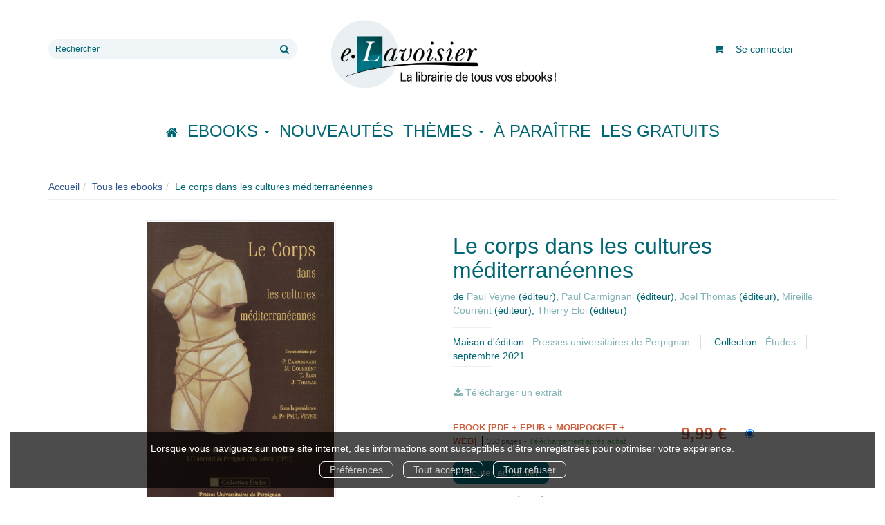

--- FILE ---
content_type: text/html; charset=utf-8
request_url: https://e.lavoisier.fr/produit/81295/9782354124014/le-corps-dans-les-cultures-mediterraneennes
body_size: 13464
content:
<!DOCTYPE html>
<html prefix="og: http://ogp.me/ns#" lang="fr">
<head>
  
<script src="https://www.googletagmanager.com/gtag/js?id=G-CB2NQ2VVWV" async="async"></script>
<script>
//<![CDATA[
      (function() {
        function executeWhenJQueryIsReady() {
          if (typeof jQuery !== 'undefined') {
            jQuery(document).ready(function() {
                    window.dataLayer = window.dataLayer || [];
      function gtag(){dataLayer.push(arguments);}
      gtag('js', new Date());
      gtag('consent', 'default', {
        'analytics_storage': 'denied',
        'ad_storage': 'denied',
        'ad_user_data': 'denied',
        'ad_personalization': 'denied',
        'wait_for_update': 500
      });
      
              gtag('config', 'G-CB2NQ2VVWV', {
          'linker': {
            'domains': ['lavoisier.fr']
          }
        });
        gtag('config', '343873666', {
          'linker': {
            'domains': ['lavoisier.fr']
          }
        });
        gtag('config', 'G-X6DQM1XKMR', {
          'linker': {
            'domains': ['e.lavoisier.fr']
          }
        });

      
      
      
      

            });
          } else {
            setTimeout(executeWhenJQueryIsReady, 50);
          }
        }
        executeWhenJQueryIsReady();
      })();

//]]>
</script>

<script>
//<![CDATA[
      (function() {
        function executeWhenJQueryIsReady() {
          if (typeof jQuery !== 'undefined') {
            jQuery(document).ready(function() {
              
  <!-- 2026-01-17 00:00:42 +0000 -->
  <!-- Google Tag Manager -->
  window.dataLayer = window.dataLayer || [];
  window.gtag = window.gtag || function() { dataLayer.push(arguments); };
  gtag('consent', 'default', {
    'analytics_storage': 'denied',
    'ad_storage': 'denied',
    'ad_user_data': 'denied',
    'ad_personalization': 'denied',
    'wait_for_update': 500
  });

  (function(w,d,s,l,i){w[l]=w[l]||[];w[l].push({'gtm.start':
  new Date().getTime(),event:'gtm.js'});var f=d.getElementsByTagName(s)[0],
  j=d.createElement(s),dl=l!='dataLayer'?'&l='+l:'';j.async=true;j.src=
  'https://www.googletagmanager.com/gtm.js?id='+i+dl;f.parentNode.insertBefore(j,f);
  })(window,document,'script','dataLayer','UA-22294685-36');
  <!-- End Google Tag Manager -->

            });
          } else {
            setTimeout(executeWhenJQueryIsReady, 50);
          }
        }
        executeWhenJQueryIsReady();
      })();

//]]>
</script>

  <meta charset='utf-8' />
<meta name='viewport' content='width=device-width, initial-scale=1'>
<meta http-equiv="Content-Language" content="fr-FR" />
<link rel="canonical" href="https://e.lavoisier.fr/produit/81295/9782354124014/le-corps-dans-les-cultures-mediterraneennes" />


<title>Le corps dans les cultures méditerranéennes -  -  (EAN13 : 9782354124014) | Lavoisier</title>
<meta name='description' content="Le corps dans les cultures méditerranéennes -  -  (EAN13 : 9782354124014)" />
<meta name='keywords' content="Corps humain, Littérature antique, sociologie du corps" />

<link rel="preload" as="font" href="/assets/fontawesome-webfont-2adefcbc041e7d18fcf2d417879dc5a09997aa64d675b7a3c4b6ce33da13f3fe.woff2" type="font/woff2" crossorigin>

<link rel="stylesheet" media="all" href="/assets/store-critical-38cb965aea27a29ca7fab4979f20272860a7bb84443a0ed606856a230d7b8b1e.css" />
<link rel="stylesheet" media="all" href="/assets/design-4599781232fc3805d83bae71886ccebc.css" />
<link rel="stylesheet" media="print" href="/assets/store-33a36f8da9f79426ee4784fdc9b85574aec6840a155a2c4db16a93d2cded87eb.css" onload="this.media=&#39;all&#39;" />
<style>
  h1, h2, h3, h4, h5, h6 {
    font-family: Futura, Verdana, Arial, Helvetica, sans-serif;
  }
</style>

<meta name="csrf-param" content="authenticity_token" />
<meta name="csrf-token" content="kW5XrzobyTMGsDpx/xW99tP5PRPCMblSHNLfisAPUaEy7SpDEVr6f8ePk8x11OQUKuG+wLr05eXoneXs6hOrtw==" />

<script src="/assets/store-critical-38f4342f174e9405d4a1309d77010bc38176af8ad8c8c7430176bc03431bc3d7.js"></script><script src="/assets/store-b7362abeae97f4437a43bbf20bbb33a4247816524000fde692fe13f98d2b9600.js" defer="defer"></script>
<link rel="shortcut icon" type="image/webp" href="/system/parameter_attachments/data/008/277/653/original/favicon-lavoisier.webp?1760972735" />
<meta name="google-site-verification" content="oLPeOUOGdf5LnYF1Wl24jnovzP4NTAZC5wwNwRDGz2U" />

<meta property="og:url"           content="https://e.lavoisier.fr/produit/81295/9782354124014/le-corps-dans-les-cultures-mediterraneennes" />
<meta property="og:type"          content="website" />
<meta property="og:title"         content="Le corps dans les cultures méditerranéennes -  -  (EAN13 : 9782354124014) | Lavoisier" />
<meta property="og:description"   content="Le corps dans les cultures méditerranéennes -  -  (EAN13 : 9782354124014)" />
<meta property="og:image" content="https://e.lavoisier.fr/system/product_pictures/data/009/546/155/original/3250723.20251028152246.jpg?1761711046" />
<meta property="og:locale" content="fr_FR" />
<meta property="og:site_name" content="Lavoisier" />

<script type="application/ld+json">
  {"@context":"https://schema.org/","@type":"Product","additionalType":"Book","google_product_category":"Media \u003e Books","name":"Le corps dans les cultures méditerranéennes","description":"\u003cp\u003eAprès Saveurs, senteurs ; le goût de la Méditerranée, et Rythmes et Lumières de la Méditerranée, l’Equipe d’Accueil VECT-Mare Nostrum de l’Université de Perpignan-Via Domitia poursuit son exploration des cinq sens avec le dernier volet de cette trilogie : Le Corps dans les cultures méditerranéennes. Cette recherche s’est concrétisée sous forme d’un colloque international qui a eu lieu à l’Université de Perpignan-Via Domitia, les 30-31 mars et 1er avril 2006, sous la présidence du Pr. Paul Veyne Dans une perspective comparatiste allant de l’Antiquité à nos jours, les participants se sont fixé comme enjeu de donner à voir cet imaginaire si riche du corps méditerranéen, dans des cultures qui allient paradoxalement une grande libération à un puritanisme tout aussi radical. Des veuves siciliennes aux orgies de Pétrone, qu’en est-il de ce corps méditerranéen à la fois caché et dévoilé, refoulé, fantasmé et exhibé ? Au coeur d’une époque marquée par le recours identitaire à des formes d’affirmation de soi sur son corps (vêtements trop courts ou trop longs, piercing, cheveux décolorés, tatouages, signes religieux ostensibles), il est important qu’une réflexion théorique et méthodologique se mette en place à propos du corps. De plus, dans la tradition méditerranéenne, la dépense du corps détermine une logique encore plus urgente : cris, gestes, éphémères ou ressassés, disent une culture de l’apparence, du contact, de la physiologie. En croisant ces deux réalités, des chercheurs venus d’horizons disciplinaires et épistémologiques différents (littérature, anthropologie, histoire de la médecine, création artistique) vont confronter leurs conclusions, non pas pour proposer des perspectives fragmentaires, mais plutôt pour saisir les usages sociaux du corps : le corps vécu dans la solitude, dans la famille, dans la collectivité. Le point de départ d’une telle réflexion se situe en Grèce, et aussi à Rome. En effet, à l’intérieur d’une cité soumise aux très fortes hiérarchies de la condition sociale, l’homme romain est d’abord un corps: sa vérité se déchiffre dans l’éclat du spectacle de son corps, édifié pour une visibilité immédiate. C’est pourquoi, Rome est un objet d’étude idéal pour le statut et la culture du corps. Nous avons choisi trois éclairages : les regards scientifiques, le corps vu par les poètes, et le corps anthropologique, vu à travers un décodage social. Après la Méditerranée antique, nous nous sommes intéressés à une Méditerranée plus contemporaine, qui est à la fois la même et une autre. Artistes et créateurs nous donnent à voir leurs idiosyncrasies, leurs représentations propres du corps, vécues à travers le prisme de leur imaginaire, mais en même temps ils s’inscrivent dans les grandes constellations mythiques que nous repérions dans le monde gréco-romain. Enfin, un dernier volet est consacré à une perspective plus comparatiste, permettant de mieux saisir certaines trajectoires et certains parcours, dans le temps et dans l’espace. L’enjeu de ce colloque est donc de produire un discours sur le corps dans tous ses états : face à la propreté, face à la maladie, face à la consommation, face à l’épargne, face à l’abstinence, face au désir, face à la spiritualité.\u003c/p\u003e","slogan":"Après Saveurs, senteurs ; le goût de la Méditerranée, et Rythmes et Lumières de la Méditerranée, l’Equipe d’Accueil VECT-Mare Nostrum de l’Université de Perpignan-Via Domitia poursuit son exploration des cinq sens avec le dernier volet de cette trilogie : Le Corps dans les cultures méditerranéennes.","url":"https://e.lavoisier.fr/produit/81295/9782354124014/le-corps-dans-les-cultures-mediterraneennes","brand":{"@type":"Brand","name":"Presses universitaires de Perpignan"},"publisher":"Presses universitaires de Perpignan","sku":"9782354124014","gtin13":"9782354124014","isbn":"978-2-354-12401-4","image":["/system/product_pictures/data/009/546/155/xlarge/3250723.20251028152246.webp?1761711046","/system/product_pictures/data/009/546/155/large/3250723.20251028152246.webp?1761711046","/system/product_pictures/data/009/546/155/medium/3250723.20251028152246.webp?1761711046"],"offers":{"@type":"Offer","name":"Le corps dans les cultures méditerranéennes - eBook [PDF + ePub + Mobipocket + WEB]","price":9.99,"priceCurrency":"EUR","gtin13":"9782354124014","url":"https://e.lavoisier.fr/produit/81295/9782354124014/le-corps-dans-les-cultures-mediterraneennes","seller":{"@type":"Organization","name":"Presses universitaires de Perpignan"},"itemCondition":"https://schema.org/NewCondition","availability":"https://schema.org/InStock"},"author":[{"@type":"Person","name":"Paul Veyne","url":"https://e.lavoisier.fr/auteur/47202/paul-veyne"},{"@type":"Person","name":"Paul Carmignani","url":"https://e.lavoisier.fr/auteur/60462/paul-carmignani"},{"@type":"Person","name":"Joël Thomas","url":"https://e.lavoisier.fr/auteur/56948/joel-thomas"},{"@type":"Person","name":"Mireille Courrént","url":"https://e.lavoisier.fr/auteur/67232/mireille-courrent"},{"@type":"Person","name":"Thierry Éloi","url":"https://e.lavoisier.fr/auteur/55754/thierry-eloi"}]}
</script>
  

</head>

<body class=" products_show  izbk-default">
  <div role="region" aria-label="Outil d&#39;autorisation des cookies" id="acceptance_of_cookies" style="display: none"><div><p>Lorsque vous naviguez sur notre site internet, des informations sont susceptibles d'être enregistrées pour optimiser votre expérience.</p><a id="cookies_preferences_link" title="Configurer les préférences de cookies" href="/store/cookies">Préférences</a><a id="accept_cookies_notification" title="Accepter tous les cookies" href="#">Tout accepter</a><a id="refuse_cookies_notification" title="Refuser tous les cookies" href="#">Tout refuser</a></div></div>

  <div class="page base_product_81295" id="page_120" data-identifier="page_120">      
  <header role="banner" aria-label="Entête" class="izbk-header-section page_section" data-identifier="page_section_1">
    <div class="container">
    
          
      <div class='page_rows'>
          


  
    <div class="row page_row " data-identifier="page_row_1">      
      <div class='page_columns'>
    
    
    


  <div class="col-xs-12 col-sm-4 col-md-4 col-lg-4 page_column_94  page_column editable_element" data-identifier="page_column_94">
    
      <span class="showable_editing_placeholders highlight_page_column" style="display: none;" data-toggle="tooltip" data-placement="right" title="Délimiter la colonne"><span class="label label-success">CP #94</span></span>      <span class="editing_placeholders" id="editing_placeholders_page_column_94"><span class="update_visibility_placeholders editing_placeholders_button label label-neutral" style="display: none"><span class="remote-clickable btn btn-link btn-xs" data-url="/admin/visibility_placeholders?page_column_id=94&amp;page_id=1"><small>Modifier <i class="fa fa-eye"></i></small></span></span><span class="add_placeholders editing_placeholders_button label label-neutral" style="display: none"><span class="remote-clickable btn btn-link btn-xs" data-url="/admin/placeholders?page_column_id=94&amp;page_id=1"><small>Ajouter <i class="fa fa-plus"></i></small></span></span><span class="order_placeholders editing_placeholders_button label label-neutral" style="display: none"><span class="remote-clickable btn btn-link btn-xs" data-url="/admin/sortable_placeholders?page_column_id=94&amp;page_id=1"><small>Modifier <i class="fa fa-sort-numeric-asc"></i></small></span></span><span class="edit_placeholders editing_placeholders_button label label-neutral" style="display: none"><span class="remote-clickable btn btn-link btn-xs" data-url="/admin/editable_placeholders?page_column_id=94&amp;page_id=1"><small>Modifier <i class="fa fa-pencil"></i></small></span></span><span class="delete_placeholders editing_placeholders_button label label-neutral" style="display: none"><span class="remote-clickable btn btn-link btn-xs" data-url="/admin/destroyable_placeholders?page_column_id=94&amp;page_id=1"><small>Supprimer <i class="fa fa-trash"></i></small></span></span></span>    
        
        

  
  <div class="placeholder   editable_element" id="placeholder_629" data-identifier="placeholder_629" data-type="site-search-form">    
    <form class="new_search_form" id="search-form" role="search" action="/search" accept-charset="UTF-8" method="get"><input name="utf8" type="hidden" value="&#x2713;" />
  <label class="control-label sr-only" for="q">Rechercher sur le site</label>

  <div class="input-group">
    <input type="search" class="form-control input-sm" id="q" name='q' placeholder="Rechercher" title="Rechercher sur le site">

    <span class="input-group-addon btn btn-default onclick-submit-search-form">
      <i class="fa fa-search"></i>
    </span>
  </div>
</form>    
</div>        
</div>  
    
      
    
    


  <div class="col-xs-12 col-sm-4 col-md-4 col-lg-4 page_column_1  page_column editable_element" data-identifier="page_column_1">
    
      <span class="showable_editing_placeholders highlight_page_column" style="display: none;" data-toggle="tooltip" data-placement="right" title="Délimiter la colonne"><span class="label label-success">CP #1</span></span>      <span class="editing_placeholders" id="editing_placeholders_page_column_1"><span class="update_visibility_placeholders editing_placeholders_button label label-neutral" style="display: none"><span class="remote-clickable btn btn-link btn-xs" data-url="/admin/visibility_placeholders?page_column_id=1&amp;page_id=1"><small>Modifier <i class="fa fa-eye"></i></small></span></span><span class="add_placeholders editing_placeholders_button label label-neutral" style="display: none"><span class="remote-clickable btn btn-link btn-xs" data-url="/admin/placeholders?page_column_id=1&amp;page_id=1"><small>Ajouter <i class="fa fa-plus"></i></small></span></span><span class="order_placeholders editing_placeholders_button label label-neutral" style="display: none"><span class="remote-clickable btn btn-link btn-xs" data-url="/admin/sortable_placeholders?page_column_id=1&amp;page_id=1"><small>Modifier <i class="fa fa-sort-numeric-asc"></i></small></span></span><span class="edit_placeholders editing_placeholders_button label label-neutral" style="display: none"><span class="remote-clickable btn btn-link btn-xs" data-url="/admin/editable_placeholders?page_column_id=1&amp;page_id=1"><small>Modifier <i class="fa fa-pencil"></i></small></span></span><span class="delete_placeholders editing_placeholders_button label label-neutral" style="display: none"><span class="remote-clickable btn btn-link btn-xs" data-url="/admin/destroyable_placeholders?page_column_id=1&amp;page_id=1"><small>Supprimer <i class="fa fa-trash"></i></small></span></span></span>    
        
        

  
  <div class="placeholder   editable_element" id="placeholder_21" data-identifier="placeholder_21" data-type="site-site-title-and-logo">    
    
  <a title="Retour à la page d&#39;accueil du site" class="visible-xs" href="/"><img loading="lazy" class="" alt="Lavoisier" style="aspect-ratio: 2000/709;" src="/system/parameter_attachments/data/005/574/153/original/logo-lavoisier.webp?1760972605" /></a>
  <a title="Retour à la page d&#39;accueil du site" class="visible-sm" href="/"><img loading="lazy" class="" alt="Lavoisier" style="aspect-ratio: 2000/709;" src="/system/parameter_attachments/data/003/687/088/original/logo-lavoisier.webp?1760972591" /></a>
  <a title="Retour à la page d&#39;accueil du site" class="visible-md" href="/"><img loading="lazy" class="" alt="Lavoisier" style="aspect-ratio: 2000/709;" src="/system/parameter_attachments/data/004/723/140/original/logo-lavoisier.webp?1760972578" /></a>
  <a title="Retour à la page d&#39;accueil du site" class="visible-lg" href="/"><img loading="lazy" class="" alt="Lavoisier" style="aspect-ratio: 2000/709;" src="/system/parameter_attachments/data/007/573/237/original/logo-lavoisier.webp?1760972561" /></a>  
    
</div>        
</div>  
    
      
    
    


  <div class="col-xs-12 col-sm-4 col-md-4 col-lg-4 page_column_2  page_column" data-identifier="page_column_2">
    
    
        
        

  
  <div class="placeholder hidden-sm hidden-md hidden-lg  editable_element" id="placeholder_28" data-identifier="placeholder_28" data-type="page-collapse-button">    
    
<button type="button" class="navbar-toggle collapsed" title="Toggle" data-toggle="collapse" data-target="#page_row_2" aria-expanded="false">
  <i class="fa fa-bars"></i><i class="fa fa-times"></i>
</button>
    
</div>        
        
        

  
  <div class="placeholder  " id="placeholder_593" data-identifier="placeholder_593" data-type="page-page-row">    
      

  <div class="row">  

    
        <div class="" data-identifier="placeholder_594">          




    <div class="col-xs-12 col-sm-12 col-md-12 col-lg-12 page_column_84  page_column" data-identifier="page_column_84">

      <span class="">





            <div class="placeholder   editable_element" id="placeholder_596" data-identifier="placeholder_596" data-type="site-account-cart-link">
              <a title="Mon panier" aria-label="Afficher mon panier" class="cart_link show" href="/store/cart">
  <i class="fa fa-shopping-cart"></i>  <span class='c-l-t'>Mon panier :</span>
  
</a>

</div>





            <div class="placeholder  " id="placeholder_595" data-identifier="placeholder_595" data-type="site-account-links-to-account">
              
  <a class="link-to-sign-in" aria-label="Se connecter" href="/se-connecter">Se connecter</a>

</div>


</span>
</div>

</div>

    
</div>  
    
</div>        
</div>  
    
  
</div>      
</div>    


      </div>
   </div>
</header>
  
  <nav role="navigation" aria-label="Navigation" class="izbk-navigation-section page_section" data-identifier="page_section_2">
    <div class="container">
    
          
      <div class='page_rows'>
          


  <div class="collapse navbar-collapse" id="page_row_2">
    <div class="row page_row " data-identifier="page_row_2">      
      <div class='page_columns'>
    
    
    


  <div class="col-xs-12 col-sm-12 col-md-12 col-lg-12 page_column_3  page_column" data-identifier="page_column_3">
    
    
        
        

  
  <div class="placeholder  " id="placeholder_30" data-identifier="placeholder_30" data-type="page-navigation">    
      <nav data-identifier="navigation_32" class="inline" aria-label="">
    
    <ul class='list-inline'>
    
    
    <li class="" data-identifier="navigation_link_1831">
      

<a class="" href="/"><i class="fa fa-home" aria-hidden="true"></i></a></li>
    
    
    <li class="dropdown" data-identifier="navigation_link_1832">
      
<a class="dropdown-toggle" data-toggle="dropdown" role="button" aria-haspopup="true" aria-expanded="false" href="#">  
  Ebooks
  
    <span class="caret"></span>
</a>
  <ul class="dropdown-menu">
      <li>
        

<a class="" href="/produits">Tous les Ebooks</a>        </li>
      <li>
        
<a class="" href="/theme/1681/ebooks-jle-lavoisier">Tous les Ebooks JLE - Lavoisier </a>        </li>
      <li>
        

<a class="" href="/meilleures-ventes">Les meilleures ventes Ebooks</a>        </li>
      <li>
        

<a class="" href="/collections">Toutes les collections</a>        </li>
      <li>
        

<a class="" href="/editeurs">Tous les éditeurs</a>        </li>
      <li>
        
<a class="" href="/format-numerique/15/mp3">Livres audio</a>        </li>
   </ul>
</li>
    
    
    <li class="" data-identifier="navigation_link_82">
      

<a class="" href="/nouveautes">Nouveautés</a></li>
    
    
    <li class="" data-identifier="navigation_link_1834">
      
<div class='mega-menu-container'>
  <span class='link_to_toggle_navigation'>
    Thèmes
    <span class="caret"></span>
  </span>


  <div data-identifier="page_entity_for_navigation_link_1834" class='mega-nav'>

    <section class="izbk-subjects-tags-navigation-section page_section" data-identifier="page_section_6">      
      <div class='page_rows'>
          


  
    <div class="row page_row " data-identifier="page_row_6">      
      <div class='page_columns'>
    
    
    


  <div class="col-xs-12 col-sm-12 col-md-12 col-lg-12 page_column_8  page_column" data-identifier="page_column_8">
    
    
        
        

  
  <div class="placeholder  " id="placeholder_29" data-identifier="placeholder_29" data-type="page-navigation">    
      <nav data-identifier="navigation_3" class="list_group" aria-label="">
    
    <ul class='list-group'>
    <li class='list-group-item'>
      
<a href="/categorie-de-themes/33/bandes-dessinees-comics-mangas">Bandes dessinées, comics, mangas</a>    </li>
    <li class='list-group-item'>
      
<a href="/categorie-de-themes/35/cartes-et-plans">Cartes et plans</a>    </li>
    <li class='list-group-item'>
      
<a href="/categorie-de-themes/22/droit">Droit</a>    </li>
    <li class='list-group-item'>
      
<a href="/categorie-de-themes/28/geographie">Géographie</a>    </li>
    <li class='list-group-item'>
      
<a href="/categorie-de-themes/27/histoire">Histoire</a>    </li>
    <li class='list-group-item'>
      
<a href="/categorie-de-themes/21/informatique">Informatique</a>    </li>
    <li class='list-group-item'>
      
<a href="/categorie-de-themes/36/jeunes-adultes">Jeunes adultes</a>    </li>
    <li class='list-group-item'>
      
<a href="/categorie-de-themes/32/jeunesse">Jeunesse</a>    </li>
    <li class='list-group-item'>
      
<a href="/categorie-de-themes/37/jeux-et-jouets">Jeux et jouets</a>    </li>
    <li class='list-group-item'>
      
<a href="/categorie-de-themes/30/litterature-generale">Littérature générale</a>    </li>
    <li class='list-group-item'>
      
<a href="/categorie-de-themes/20/management-gestion-et-economie-d-entreprise">Management, gestion et économie d'entreprise</a>    </li>
    <li class='list-group-item'>
      
<a href="/categorie-de-themes/19/medecine-pharmacie-paramedical-medecine-veterinaire">Médecine, pharmacie, paramédical, médecine vétérinaire</a>    </li>
    <li class='list-group-item'>
      
<a href="/categorie-de-themes/29/ouvrages-de-reference">Ouvrages de référence</a>    </li>
    <li class='list-group-item'>
      
<a href="/categorie-de-themes/15/parascolaire">Parascolaire</a>    </li>
    <li class='list-group-item'>
      
<a href="/categorie-de-themes/34/pratique">Pratique</a>    </li>
    <li class='list-group-item'>
      
<a href="/categorie-de-themes/25/religion">Religion</a>    </li>
    <li class='list-group-item'>
      
<a href="/categorie-de-themes/16/sciences-fondamentales">Sciences fondamentales</a>    </li>
    <li class='list-group-item'>
      
<a href="/categorie-de-themes/18/sciences-humaines-et-sociales-lettres">Sciences humaines et sociales, Lettres</a>    </li>
    <li class='list-group-item'>
      
<a href="/categorie-de-themes/23/sciences-politiques">Sciences politiques</a>    </li>
    <li class='list-group-item'>
      
<a href="/categorie-de-themes/24/sciences-economiques">Sciences économiques</a>    </li>
    <li class='list-group-item'>
      
<a href="/categorie-de-themes/14/scolaire">Scolaire</a>    </li>
    <li class='list-group-item'>
      
<a href="/categorie-de-themes/17/techniques-et-sciences-appliquees">Techniques et sciences appliquées</a>    </li>
    <li class='list-group-item'>
      
<a href="/categorie-de-themes/26/esoterisme-occultisme">Ésotérisme, occultisme</a>    </li>
    <li class='list-group-item'>
      
<a href="/categorie-de-themes/31/arts-et-beaux-livres">Arts et beaux livres</a>    </li>
</ul>  </nav>
    
</div>        
</div>  
    
  
</div>      
</div>    


      </div>
</section>  </div>
</div>
</li>
    
    
    <li class="" data-identifier="navigation_link_71">
      

<a class="" href="/a-paraitre">À paraître</a></li>
    
    
    <li class="" data-identifier="navigation_link_1841">
      

<a class="" href="/gratuits">Les gratuits</a></li>
</ul>  </nav>
    
</div>        
</div>  
    
  
</div>      
</div>    
</div>

      </div>
   </div>
</nav>
  
  <section role="region" aria-label="Fil d&#39;ariane" class="izbk-breadcrumbs-section page_section" data-identifier="page_section_3">
    <div class="container">
    
          
      <div class='page_rows'>
          


  
    <div class="row page_row " data-identifier="page_row_3">      
      <div class='page_columns'>
    
    
    


  <div class="col-xs-12 col-sm-12 col-md-12 col-lg-12 page_column_4  page_column" data-identifier="page_column_4">
    
    
        
        

  
  <div class="placeholder  " id="placeholder_31" data-identifier="placeholder_31" data-type="site-breadcrumbs">    
      <nav role="navigation" aria-label="Fil d&#39;ariane"><ul class="breadcrumb hidden-xs"><li><a href="/">Accueil</a></li><li><a href="/produits">Tous les ebooks</a></li><li aria-current="page">Le corps dans les cultures méditerranéennes</li></ul></nav>    
</div>        
</div>  
    
  
</div>      
</div>    


      </div>
   </div>
</section>
  
  <section role="region" aria-label="Contenu" class="izbk-content-section page_section" data-identifier="page_section_4">
    <div class="container">
    
          
      <div class='page_rows'>
          


  
    <div class="row page_row " data-identifier="page_row_4">      
      <div class='page_columns'>
    
    
    
    


  <div class="col-md-12 page_column_6  page_column" data-identifier="page_column_6">
    
    
        
        

  
  <div class="placeholder  " id="placeholder_447" data-identifier="placeholder_447" data-type="page-page-row">    
      

  <div class="row">  

    
        <div class="" data-identifier="placeholder_448">          




    <div class="col-xs-12 col-sm-6 col-md-6 col-lg-6 page_column_69  page_column" data-identifier="page_column_69">

      <span class="">





            <div class="placeholder  " id="placeholder_449" data-identifier="placeholder_449" data-type="product-cover">
              
  <div class='text-center c-w-l-t-p-c-i-m'>
    <a role="button" data-toggle='modal' data-target='#product-cover-modal' aria-haspopup="dialog" class='cover-link' href="#">
      <img class="product_picture img-responsive img-border" style="aspect-ratio: 1400/2168; " alt="Le corps dans les cultures méditerranéennes -  - Presses universitaires de Perpignan" srcset="https://e.lavoisier.fr/system/product_pictures/data/009/546/155/small/3250723.20251028152246.webp?1761711046 128w, https://e.lavoisier.fr/system/product_pictures/data/009/546/155/medium/3250723.20251028152246.webp?1761711046 256w, https://e.lavoisier.fr/system/product_pictures/data/009/546/155/large/3250723.20251028152246.webp?1761711046 512w, https://e.lavoisier.fr/system/product_pictures/data/009/546/155/xlarge/3250723.20251028152246.webp?1761711046 1400w" src="https://e.lavoisier.fr/system/product_pictures/data/009/546/155/large/3250723.20251028152246.webp?1761711046" />
    </a>
  </div>
  
  <div class='text-center l-t-p-c-i-m'>
    <button role="button" data-toggle='modal' data-target='#product-cover-modal' aria-haspopup="dialog" class='btn btn-link hidden-xs hidden-sm btn-hover'>
      <i class="fa fa-search-plus"></i> Agrandir
    </button>
  </div>
  
  <div class="modal fade" id="product-cover-modal" tabindex="-1" role="dialog" aria-modal="true" aria-labelledby="myModalLabel">
    <div class="modal-dialog" role="document">
      <div class="modal-content">
        <div class="modal-header">
          <button type="button" class="close" data-dismiss="modal" aria-label="Fermer la fenêtre"><span aria-hidden="true">&times;</span></button>
          <h4 class="modal-title" id="myModalLabel">Le corps dans les cultures méditerranéennes</h4>
        </div>
        <div class="modal-body text-center">
          <p class='text-center'>
            <img class="product_picture img-border" style="aspect-ratio: 1400/2168; " alt="Le corps dans les cultures méditerranéennes -  - Presses universitaires de Perpignan" srcset="https://e.lavoisier.fr/system/product_pictures/data/009/546/155/small/3250723.20251028152246.webp?1761711046 128w, https://e.lavoisier.fr/system/product_pictures/data/009/546/155/medium/3250723.20251028152246.webp?1761711046 256w, https://e.lavoisier.fr/system/product_pictures/data/009/546/155/large/3250723.20251028152246.webp?1761711046 512w, https://e.lavoisier.fr/system/product_pictures/data/009/546/155/xlarge/3250723.20251028152246.webp?1761711046 1400w" src="https://e.lavoisier.fr/system/product_pictures/data/009/546/155/large/3250723.20251028152246.webp?1761711046" />
          </p>
        </div>
        <div class="modal-footer">
        </div>
      </div>
    </div>
  </div>

</div>


</span>
</div>

</div>
    
        <div class="" data-identifier="placeholder_450">          




    <div class="col-xs-12 col-sm-6 col-md-6 col-lg-6 page_column_70 izbk-product-metadata-page-column page_column" data-identifier="page_column_70">

      <span class="">





            <div class="placeholder  " id="placeholder_451" data-identifier="placeholder_451" data-type="page-page-title">
              <h1>Le corps dans les cultures méditerranéennes</h1>


</div>





            <div class="placeholder  " id="placeholder_452" data-identifier="placeholder_452" data-type="product-subtitle">
</div>





            <div class="placeholder  " id="placeholder_453" data-identifier="placeholder_453" data-type="product-contributors">
              

    <span class='contributors-label'>
      de
    </span>

    <a href="/auteur/47202/paul-veyne">Paul Veyne</a> (éditeur), <a href="/auteur/60462/paul-carmignani">Paul Carmignani</a> (éditeur), <a href="/auteur/56948/joel-thomas">Joël Thomas</a> (éditeur), <a href="/auteur/67232/mireille-courrent">Mireille Courrént</a> (éditeur), <a href="/auteur/55754/thierry-eloi">Thierry Eloi</a> (éditeur)
</div>





            <div class="placeholder  " id="placeholder_454" data-identifier="placeholder_454" data-type="page-separation">
              
  <hr />

</div>





            <div class="placeholder  " id="placeholder_455" data-identifier="placeholder_455" data-type="product-publisher">
              
  <span>Maison d'édition : </span><a href="/editeur/97/presses-universitaires-de-perpignan">Presses universitaires de Perpignan</a>

</div>





            <div class="placeholder  " id="placeholder_456" data-identifier="placeholder_456" data-type="product-collection">
              
  <span>Collection : </span><a href="/collection/1720/etudes">Études</a>

</div>





            <div class="placeholder  " id="placeholder_457" data-identifier="placeholder_457" data-type="product-publication-date">
              
  septembre 2021

</div>





            <div class="placeholder  " id="placeholder_458" data-identifier="placeholder_458" data-type="page-separation">
              
  <hr />

</div>





            





            <div class="placeholder  " id="placeholder_460" data-identifier="placeholder_460" data-type="product-link-to-download-main-extract">
              
  
  <a id="extract_download_link_532210_7fec6761" class="btn btn-link l-t-d-m-e" data-toggle="tooltip" title="Télécharger le fichier [ePub (1,64 Mo)]" href="/extract/532210"><i class="fa fa-download"></i> <span class="l-t-d-m-e-l">Télécharger un extrait</span></a>  

</div>





            <div class="placeholder  " id="placeholder_462" data-identifier="placeholder_462" data-type="product-articles-selector">
              

  <div id='articles_selector'>


        

<form id="articles_selector_form" action="/store/cart_items" accept-charset="UTF-8" method="post"><input name="utf8" type="hidden" value="&#x2713;" /><input type="hidden" name="_method" value="put" /><input type="hidden" name="authenticity_token" value="TEc1F9BL0QpEcqT8sgCQSXQlXnakWi/socAPTqLJLChqPe68LKw/faNvl1K3wwse4AeWvf1PtJS+7kLz1QLTsQ==" />  <div class='articles-selector-container'>
    <div class='articles-selector-row'>
      <div class='articles-selector-cell articles-selector-cell-articles'>
        <div class='product-articles'>
          <table class='table' role="presentation">
            <tbody>
                
                <tr data-article-type="ebook" class='article-row' data-article-ref="Ebook-104907">
                  <td width='60%' class="article-description-and-features-cell article-description-and-features-cell-fr">
                    
                    <label for="article_ids__medium_104907">
                      <span class='text-small article-description'>
                          eBook [PDF + ePub + Mobipocket + WEB]
                      </span>
</label>                    
                      <div class='article-features'>

                        
                        
                        
                        
                          <span class="text-muted text-extra-small article-feature">
                            350&nbsp;pages                          </span>

                            <span class="delivery-informations text-extra-small text-success">Téléchargement après achat</span>
                      </div>
                    
                    
                  </td>
                  
                  
                  
                    <td class='text-right text-small article-price-cell'>
                      <span class='article-price'>
      <span class='article-public-price'>
        9,99 €      </span>
</span>

                    </td>
                    
                    <td class='text-right article-selection-cell'>
                        <input type="radio" name="article_ids[]" id="article_ids__medium_104907" value="medium_104907" data-ean13="9782354124014" data-price="9.99" data-ebook="false" aria-label="eBook [PDF + ePub + Mobipocket + WEB] - 350 pages" checked="checked" />                    </td>
                  
                </tr>
                
            </tbody>
          </table>
        </div>
      </div>
      
      <div class='articles-selector-cell articles-selector-cell-add-to-cart'>
          <div class='form-group'>
            <div class='text-right'>
              <button name="button" type="submit" class="btn btn-default articles-selector-submit" title="Ajouter au panier">
                  <i class='icon-before'></i>
                  <span class='articles-selector-submit-label'><i class="fa fa-shopping-cart" aria-hidden="true"></i> <span class="add-to-cart-label">Ajouter au panier</span></span>
                  <i class='icon-after'></i>
</button>            </div>
          </div>
      </div>
      
    </div>
  </div>
</form>

  </div>

</div>





            <div class="placeholder  " id="placeholder_672" data-identifier="placeholder_672" data-type="page-rich-text">
              
  <div class="rich-text" id="rich-text-107">    <p>  <i class="fa fa-arrow-right" aria-hidden="true"></i> <a href="/store/page/142/comment-recuperer-et-lire-mon-ebook" target="_blank"><b>Comment récupérer et lire mon ebook ?</b></a></p></div>
</div>


</span>
</div>

</div>

    
</div>  
    
</div>        
        
        

  
  <div class="placeholder  " id="placeholder_630" data-identifier="placeholder_630" data-type="page-page-row">    
      

  <div class="row">  

    
        <div class="" data-identifier="placeholder_631">          




    <div class="col-xs-12 col-sm-12 col-md-12 col-lg-12 page_column_95  page_column" data-identifier="page_column_95">

      <span class="">





            <div class="placeholder  " id="placeholder_632" data-identifier="placeholder_632" data-type="page-title">
              
  <h3 class="title" id="title-67">    Résumé</h3>
</div>





            <div class="placeholder   collapse in" id="placeholder_658" data-identifier="placeholder_658" data-type="page-accordion">
              






    
      <div class="placeholder  " id="placeholder_660" data-identifier="placeholder_660" data-type="product-description">      
        
  <p>Après Saveurs, senteurs ; le goût de la Méditerranée, et Rythmes et Lumières de la Méditerranée, l’Equipe d’Accueil VECT-Mare Nostrum de l’Université de Perpignan-Via Domitia poursuit son exploration des cinq sens avec le dernier volet de cette trilogie : Le Corps dans les cultures méditerranéennes. Cette recherche s’est concrétisée sous forme d’un colloque international qui a eu lieu à l’Université de Perpignan-Via Domitia, les 30-31 mars et 1er avril 2006, sous la présidence du Pr. Paul Veyne Dans une perspective comparatiste allant de l’Antiquité à nos jours, les participants se sont fixé comme enjeu de donner à voir cet imaginaire si riche du corps méditerranéen, dans des cultures qui allient paradoxalement une grande libération à un puritanisme tout aussi radical. Des veuves siciliennes aux orgies de Pétrone, qu’en est-il de ce corps méditerranéen à la fois caché et dévoilé, refoulé, fantasmé et exhibé ? Au coeur d’une époque marquée par le recours identitaire à des formes d’affirmation de soi sur son corps (vêtements trop courts ou trop longs, piercing, cheveux décolorés, tatouages, signes religieux ostensibles), il est important qu’une réflexion théorique et méthodologique se mette en place à propos du corps. De plus, dans la tradition méditerranéenne, la dépense du corps détermine une logique encore plus urgente : cris, gestes, éphémères ou ressassés, disent une culture de l’apparence, du contact, de la physiologie. En croisant ces deux réalités, des chercheurs venus d’horizons disciplinaires et épistémologiques différents (littérature, anthropologie, histoire de la médecine, création artistique) vont confronter leurs conclusions, non pas pour proposer des perspectives fragmentaires, mais plutôt pour saisir les usages sociaux du corps : le corps vécu dans la solitude, dans la famille, dans la collectivité. Le point de départ d’une telle réflexion se situe en Grèce, et aussi à Rome. En effet, à l’intérieur d’une cité soumise aux très fortes hiérarchies de la condition sociale, l’homme romain est d’abord un corps: sa vérité se déchiffre dans l’éclat du spectacle de son corps, édifié pour une visibilité immédiate. C’est pourquoi, Rome est un objet d’étude idéal pour le statut et la culture du corps. Nous avons choisi trois éclairages : les regards scientifiques, le corps vu par les poètes, et le corps anthropologique, vu à travers un décodage social. Après la Méditerranée antique, nous nous sommes intéressés à une Méditerranée plus contemporaine, qui est à la fois la même et une autre. Artistes et créateurs nous donnent à voir leurs idiosyncrasies, leurs représentations propres du corps, vécues à travers le prisme de leur imaginaire, mais en même temps ils s’inscrivent dans les grandes constellations mythiques que nous repérions dans le monde gréco-romain. Enfin, un dernier volet est consacré à une perspective plus comparatiste, permettant de mieux saisir certaines trajectoires et certains parcours, dans le temps et dans l’espace. L’enjeu de ce colloque est donc de produire un discours sur le corps dans tous ses états : face à la propreté, face à la maladie, face à la consommation, face à l’épargne, face à l’abstinence, face au désir, face à la spiritualité.</p>
    
</div>
</div>





            <div class="placeholder  " id="placeholder_634" data-identifier="placeholder_634" data-type="page-title">
              
  <h3 class="title" id="title-68">    Caractéristiques</h3>
</div>





            <div class="placeholder  " id="placeholder_636" data-identifier="placeholder_636" data-type="page-page-row">
                

  <div class="row">  

    
        <div class="" data-identifier="placeholder_637">          




    <div class="col-xs-12 col-sm-6 col-md-6 col-lg-6 page_column_96  page_column" data-identifier="page_column_96">

      <span class="">





            <div class="placeholder  " id="placeholder_639" data-identifier="placeholder_639" data-type="product-features-collection">
              
  <p id='product-collection-feature'>
    <strong>Collection :</strong> <a href="/collection/1720/etudes">Études</a>  </p>

</div>





            <div class="placeholder  " id="placeholder_640" data-identifier="placeholder_640" data-type="product-features-authors">
</div>





            <div class="placeholder  " id="placeholder_641" data-identifier="placeholder_641" data-type="product-features-publication-date">
              

  <p id='product-publication-date-feature'>
    <strong>Publication :</strong>  9 septembre 2021  </p>

</div>





            <div class="placeholder  " id="placeholder_642" data-identifier="placeholder_642" data-type="product-features-edition-number">
              
  <p id='product-edition-number-feature'>
    <strong>Édition :</strong> 1<sup>re</sup> édition  </p>

</div>





            <div class="placeholder  " id="placeholder_643" data-identifier="placeholder_643" data-type="product-features-color-types">
              
  <p id='product-color-types-feature'>
    <strong>Intérieur :</strong> Noir & blanc  </p>

</div>





            <div class="placeholder  " id="placeholder_644" data-identifier="placeholder_644" data-type="product-features-media-full-descriptions">
              
  <p id='product-media-full-descriptions-feature'>
    <strong>Support(s) :</strong> eBook [PDF + ePub + Mobipocket + WEB]  </p>

</div>





            <div class="placeholder  " id="placeholder_645" data-identifier="placeholder_645" data-type="product-features-media-full-contents">
              
  <p id='product-media-full-contents-feature'>
    <strong>Contenu(s) :</strong> PDF, ePub, Mobipocket, WEB  </p>

</div>





            <div class="placeholder  " id="placeholder_653" data-identifier="placeholder_653" data-type="product-features-media-protections">
              
  <p id='product-media-protections-feature'>
    <strong>Protection(s) :</strong> Marquage social (PDF), Marquage social (ePub), Marquage social (Mobipocket), DRM (WEB)  </p>

</div>


</span>
</div>

</div>
    
        <div class="" data-identifier="placeholder_638">          




    <div class="col-xs-12 col-sm-6 col-md-6 col-lg-6 page_column_97  page_column" data-identifier="page_column_97">

      <span class="">





            <div class="placeholder  " id="placeholder_647" data-identifier="placeholder_647" data-type="product-features-media-weights">
</div>





            <div class="placeholder  " id="placeholder_648" data-identifier="placeholder_648" data-type="product-features-full-contents-sizes">
              
  <p id='product-full-contents-size-feature'>
    <strong>Taille(s) :</strong> 1,1 ko (PDF), 119 ko (ePub), 334 ko (Mobipocket), 1 octet (WEB)  </p>

</div>





            <div class="placeholder  " id="placeholder_649" data-identifier="placeholder_649" data-type="product-features-languages">
              
  <p id='product-languages-feature'>
    <strong>Langue(s) :</strong> Français  </p>

</div>





            <div class="placeholder  " id="placeholder_650" data-identifier="placeholder_650" data-type="product-features-clil-subjects">
              
  <p id='product-clil-subjects-feature'>
    <strong>Code(s) CLIL :</strong> 3643, 3437  </p>

</div>





            <div class="placeholder  " id="placeholder_651" data-identifier="placeholder_651" data-type="product-features-media-ean13">
              
    <p class='product-medium-ean13-feature'>
      <strong>EAN13 eBook [PDF + ePub + Mobipocket + WEB] :</strong> 9782354124014    </p>

</div>





            <div class="placeholder  " id="placeholder_652" data-identifier="placeholder_652" data-type="product-features-ean13-hardcopy">
              
  <p id='product-ean13-hardcopy-feature'>
    <strong>EAN13 (papier) :</strong> 9782354120061  </p>

</div>


</span>
</div>

</div>

    
</div>  

</div>





            <div class="placeholder  " id="placeholder_654" data-identifier="placeholder_654" data-type="page-title">
              
  <h3 class="title" id="title-69">    Avis</h3>
</div>





            <div class="placeholder   collapse in" id="placeholder_655" data-identifier="placeholder_655" data-type="page-accordion">
              






    
      <div class="placeholder  " id="placeholder_656" data-identifier="placeholder_656" data-type="forms-product-product-comment-form">      
          
    <div class="well">
      <p class='text-center'><a href="/se-connecter">Pour évaluer et laisser un commentaire sur le produit, merci de vous connecter à votre compte.</a></p>
    </div>
    
</div>


    
      <div class="placeholder  " id="placeholder_657" data-identifier="placeholder_657" data-type="product-extended-ratings">    
</div>
</div>


</span>
</div>

</div>

    
</div>  
    
</div>        
        
        

  
  <div class="placeholder  " id="placeholder_491" data-identifier="placeholder_491" data-type="page-page-row">    
      

  <div class="row">  

    
        <div class="" data-identifier="placeholder_492">          




    <div class="col-xs-12 col-sm-6 col-md-6 col-lg-6 page_column_71  page_column" data-identifier="page_column_71">

      <span class="">
</span>
</div>

</div>
    
        <div class="" data-identifier="placeholder_495">          




    <div class="col-xs-12 col-sm-6 col-md-6 col-lg-6 page_column_72  page_column" data-identifier="page_column_72">

      <span class="">





            <div class="placeholder  " id="placeholder_496" data-identifier="placeholder_496" data-type="page-title">
              
  <h3 class="title" id="title-56">    Ouvrages de la même collection</h3>
</div>





            <div class="placeholder  " id="placeholder_497" data-identifier="placeholder_497" data-type="page-products-list">
              
    <div class='products-list'>
      
      <div class="owl-carousel owl-theme products" id="owl-carousel-13">
          <div class="item text-center">
          <div class='container-product' style="">
  
    <div class="product text-center " data-type="base_product" data-identifier="product_771467" data-ean13="9782354124922" data-item_label="La Commune en actes - Christiane Carlut">
        
        
        <div class='container-cover'>
          <a href="/produit/771467/9782354124984/la-commune-en-actes">
              <img class="product_picture product-cover" style="aspect-ratio: 1400/2103; " alt="La Commune en actes" srcset="https://e.lavoisier.fr/system/product_pictures/data/010/352/887/small/3568151.20251028152859.webp?1764186421 128w, https://e.lavoisier.fr/system/product_pictures/data/010/352/887/medium/3568151.20251028152859.webp?1764186421 256w, https://e.lavoisier.fr/system/product_pictures/data/010/352/887/large/3568151.20251028152859.webp?1764186421 512w, https://e.lavoisier.fr/system/product_pictures/data/010/352/887/xlarge/3568151.20251028152859.webp?1764186421 1400w" src="https://e.lavoisier.fr/system/product_pictures/data/010/352/887/medium/3568151.20251028152859.webp?1764186421" />
            <div class="to-be-published-badge">À&nbsp;paraître</div>
            <div class="novelty-badge">Nouveauté</div>
            <div class="best-seller-badge">Meilleures ventes</div>
            <div class="presale-badge">Prévente</div>
            <div class="discounted-badge">Promotion</div>
            <div class="shipping-delay-badge"></div>
            <div class="special-edition-badge"></div>
</a>        </div>

              
              <span class='p-i-t'>
                <a href="/produit/771467/9782354124984/la-commune-en-actes">La Commune en actes</a>
                  <small class='p-i-s'>Nouvelles approches historiques de la Commune de Paris - 1871</small>
              </span>


              <p class='text-muted p-i-p'>
                  
  
  <span class='medium-price'>
        <span class='medium-public-price'>
          6,99 €        </span>
  </span>
              </p>
    </div>
</div>          </div>
          <div class="item text-center">
          <div class='container-product' style="">
  
    <div class="product text-center " data-type="base_product" data-identifier="product_136814" data-ean13="9789782354129" data-item_label="Les hommes du droit. Les hommes et le droit en Roussillon et dans le Midi de la France du Moyen Âge au XIXe siècle - Christophe Juhel">
        
        
        <div class='container-cover'>
          <a href="/produit/136814/9782354124861/les-hommes-du-droit-les-hommes-et-le-droit-en-roussillon-et-dans-le-midi-de-la-france-du-moyen-age-au-xixe-siecle">
              <img class="lazy product_picture product-cover" style="aspect-ratio: 1400/2294;" loading="lazy" alt="Les hommes du droit. Les hommes et le droit en Roussillon et dans le Midi de la France du Moyen Âge au XIXe siècle" srcset="https://e.lavoisier.fr/system/product_pictures/data/009/607/810/small/3451314.20251028152840.webp?1762697135 128w, https://e.lavoisier.fr/system/product_pictures/data/009/607/810/medium/3451314.20251028152840.webp?1762697135 256w, https://e.lavoisier.fr/system/product_pictures/data/009/607/810/large/3451314.20251028152840.webp?1762697135 512w, https://e.lavoisier.fr/system/product_pictures/data/009/607/810/xlarge/3451314.20251028152840.webp?1762697135 1400w" src="https://e.lavoisier.fr/system/product_pictures/data/009/607/810/medium/3451314.20251028152840.webp?1762697135" />
            <div class="to-be-published-badge">À&nbsp;paraître</div>
            <div class="novelty-badge">Nouveauté</div>
            <div class="best-seller-badge">Meilleures ventes</div>
            <div class="presale-badge">Prévente</div>
            <div class="discounted-badge">Promotion</div>
            <div class="shipping-delay-badge"></div>
            <div class="special-edition-badge"></div>
</a>        </div>

              
              <span class='p-i-t'>
                <a href="/produit/136814/9782354124861/les-hommes-du-droit-les-hommes-et-le-droit-en-roussillon-et-dans-le-midi-de-la-france-du-moyen-age-au-xixe-siecle">Les hommes du droit. Les hommes et le droit en Roussillon et dans le Midi de la France du Moyen Âge au XIXe siècle</a>
                  <small class='p-i-s'>Treizième Journée d&#39;histoire et histoire du droit et des institutions de l&#39;Université de Perpignan Via Domitia</small>
              </span>


              <p class='text-muted p-i-p'>
                  
  
  <span class='medium-price'>
        <span class='medium-public-price'>
          9,99 €        </span>
  </span>
              </p>
    </div>
</div>          </div>
          <div class="item text-center">
          <div class='container-product' style="">
  
    <div class="product text-center " data-type="base_product" data-identifier="product_134609" data-ean13="" data-item_label="Bibliothèques - Isabelle Cases">
        
        
        <div class='container-cover'>
          <a href="/produit/134609/9782354124830/bibliotheques">
              <img class="lazy product_picture product-cover" style="aspect-ratio: 1400/1981;" loading="lazy" alt="Bibliothèques" srcset="https://e.lavoisier.fr/system/product_pictures/data/009/605/191/small/3444096.20251028152826.webp?1762649559 128w, https://e.lavoisier.fr/system/product_pictures/data/009/605/191/medium/3444096.20251028152826.webp?1762649559 256w, https://e.lavoisier.fr/system/product_pictures/data/009/605/191/large/3444096.20251028152826.webp?1762649559 512w, https://e.lavoisier.fr/system/product_pictures/data/009/605/191/xlarge/3444096.20251028152826.webp?1762649559 1400w" src="https://e.lavoisier.fr/system/product_pictures/data/009/605/191/medium/3444096.20251028152826.webp?1762649559" />
            <div class="to-be-published-badge">À&nbsp;paraître</div>
            <div class="novelty-badge">Nouveauté</div>
            <div class="best-seller-badge">Meilleures ventes</div>
            <div class="presale-badge">Prévente</div>
            <div class="discounted-badge">Promotion</div>
            <div class="shipping-delay-badge"></div>
            <div class="special-edition-badge"></div>
</a>        </div>

              
              <span class='p-i-t'>
                <a href="/produit/134609/9782354124830/bibliotheques">Bibliothèques</a>
                  <small class='p-i-s'>Héritages matériels, culturels et imaginaires</small>
              </span>


              <p class='text-muted p-i-p'>
                  
  
  <span class='medium-price'>
        <span class='medium-public-price'>
          9,99 €        </span>
  </span>
              </p>
    </div>
</div>          </div>
          <div class="item text-center">
          <div class='container-product' style="">
  
    <div class="product text-center " data-type="base_product" data-identifier="product_134435" data-ean13="9782745302861" data-item_label="Corpus - Mireille Bilger">
        
        
        <div class='container-cover'>
          <a href="/produit/134435/9782354124854/corpus">
              <img class="lazy product_picture product-cover" style="aspect-ratio: 1400/2138;" loading="lazy" alt="Corpus" srcset="https://e.lavoisier.fr/system/product_pictures/data/009/604/945/small/3442835.20251028152833.webp?1762581661 128w, https://e.lavoisier.fr/system/product_pictures/data/009/604/945/medium/3442835.20251028152833.webp?1762581661 256w, https://e.lavoisier.fr/system/product_pictures/data/009/604/945/large/3442835.20251028152833.webp?1762581661 512w, https://e.lavoisier.fr/system/product_pictures/data/009/604/945/xlarge/3442835.20251028152833.webp?1762581661 1400w" src="https://e.lavoisier.fr/system/product_pictures/data/009/604/945/medium/3442835.20251028152833.webp?1762581661" />
            <div class="to-be-published-badge">À&nbsp;paraître</div>
            <div class="novelty-badge">Nouveauté</div>
            <div class="best-seller-badge">Meilleures ventes</div>
            <div class="presale-badge">Prévente</div>
            <div class="discounted-badge">Promotion</div>
            <div class="shipping-delay-badge"></div>
            <div class="special-edition-badge"></div>
</a>        </div>

              
              <span class='p-i-t'>
                <a href="/produit/134435/9782354124854/corpus">Corpus</a>
                  <small class='p-i-s'>Méthodologie et applications linguistiques</small>
              </span>


              <p class='text-muted p-i-p'>
                  
  
  <span class='medium-price'>
        <span class='medium-public-price'>
          6,99 €        </span>
  </span>
              </p>
    </div>
</div>          </div>
          <div class="item text-center">
          <div class='container-product' style="">
  
    <div class="product text-center " data-type="base_product" data-identifier="product_127554" data-ean13="" data-item_label="(De)bat a bat - Josep Marqués Meseguer">
        
        
        <div class='container-cover'>
          <a href="/produit/127554/9782354124755/de-bat-a-bat">
              <img class="lazy product_picture product-cover" style="aspect-ratio: 1400/2162;" loading="lazy" alt="(De)bat a bat" srcset="https://e.lavoisier.fr/system/product_pictures/data/009/595/828/small/3394384.20251028152817.webp?1762030314 128w, https://e.lavoisier.fr/system/product_pictures/data/009/595/828/medium/3394384.20251028152817.webp?1762030314 256w, https://e.lavoisier.fr/system/product_pictures/data/009/595/828/large/3394384.20251028152817.webp?1762030314 512w, https://e.lavoisier.fr/system/product_pictures/data/009/595/828/xlarge/3394384.20251028152817.webp?1762030314 1400w" src="https://e.lavoisier.fr/system/product_pictures/data/009/595/828/medium/3394384.20251028152817.webp?1762030314" />
            <div class="to-be-published-badge">À&nbsp;paraître</div>
            <div class="novelty-badge">Nouveauté</div>
            <div class="best-seller-badge">Meilleures ventes</div>
            <div class="presale-badge">Prévente</div>
            <div class="discounted-badge">Promotion</div>
            <div class="shipping-delay-badge"></div>
            <div class="special-edition-badge"></div>
</a>        </div>

              
              <span class='p-i-t'>
                <a href="/produit/127554/9782354124755/de-bat-a-bat">(De)bat a bat</a>
                  <small class='p-i-s'>obertures i cruïlles en estudis recents sobre literatura i llengua catalanes</small>
              </span>


              <p class='text-muted p-i-p'>
                  
  
  <span class='medium-price'>
        <span class='medium-public-price'>
          6,99 €        </span>
  </span>
              </p>
    </div>
</div>          </div>
          <div class="item text-center">
          <div class='container-product' style="">
  
    <div class="product text-center " data-type="base_product" data-identifier="product_113221" data-ean13="9782354123031" data-item_label="S’informer pour s’enrichir - Julien Sempéré">
        
        
        <div class='container-cover'>
          <a href="/produit/113221/9782354123482/s-informer-pour-s-enrichir">
              <img class="lazy product_picture product-cover" style="aspect-ratio: 1400/2083;" loading="lazy" alt="S’informer pour s’enrichir" srcset="https://e.lavoisier.fr/system/product_pictures/data/009/579/169/small/3319903.20251028151551.webp?1761913619 128w, https://e.lavoisier.fr/system/product_pictures/data/009/579/169/medium/3319903.20251028151551.webp?1761913619 256w, https://e.lavoisier.fr/system/product_pictures/data/009/579/169/large/3319903.20251028151551.webp?1761913619 512w, https://e.lavoisier.fr/system/product_pictures/data/009/579/169/xlarge/3319903.20251028151551.webp?1761913619 1400w" src="https://e.lavoisier.fr/system/product_pictures/data/009/579/169/medium/3319903.20251028151551.webp?1761913619" />
            <div class="to-be-published-badge">À&nbsp;paraître</div>
            <div class="novelty-badge">Nouveauté</div>
            <div class="best-seller-badge">Meilleures ventes</div>
            <div class="presale-badge">Prévente</div>
            <div class="discounted-badge">Promotion</div>
            <div class="shipping-delay-badge"></div>
            <div class="special-edition-badge"></div>
</a>        </div>

              
              <span class='p-i-t'>
                <a href="/produit/113221/9782354123482/s-informer-pour-s-enrichir">S’informer pour s’enrichir</a>
                  <small class='p-i-s'>Le consul de France à Barcelone et ses réseaux (1679-1716)</small>
              </span>

              <p class='p-i-a'>
                <a href="/auteur/103457/julien-sempere">Julien Sempéré</a>
              </p>

              <p class='text-muted p-i-p'>
                  
  
  <span class='medium-price'>
        <span class='medium-public-price'>
          9,99 €        </span>
  </span>
              </p>
    </div>
</div>          </div>
      </div>
      
    </div>
    
    
    <script>
//<![CDATA[
      (function() {
        function executeWhenJQueryIsReady() {
          if (typeof jQuery !== 'undefined') {
            jQuery(document).ready(function() {
              
      $('#owl-carousel-13').owlCarousel({
          navText : ['<i class="fa fa-angle-left" aria-hidden="true" title="Précédent"></i>','<i class="fa fa-angle-right" aria-hidden="true" title="Suivant"></i>'],
          loop:true,
          margin:15,
          autoWidth:false,
          responsiveClass:true,
          responsive:{
              0:{
                items: 1,
                nav:true,
                dots:false,
                loop:true
              },
              768:{
                items: 1,
                nav:true,
                dots:false,
                loop:true
              },
              992:{
                items: 1,
                nav:true,
                dots:false,
                loop:true
              },
              1200:{
                items: 2,
                nav:true,
                dots:false,
                loop:true
              }
          },
          autoplay: false,
          autoplayHoverPause: true,
          onInitialized: function(event) {
            // Add titles to navigation buttons after initialization
            $('#owl-carousel-13 .owl-prev').attr('title', 'Précédent');
            $('#owl-carousel-13 .owl-next').attr('title', 'Suivant');
            // Add titles to slideshow indicators after initialization
            $('#owl-carousel-13 .owl-dot').each(function(index) {
                $(this).attr('title', 'Page ' + (index + 1));
            });
          }
      })

            });
          } else {
            setTimeout(executeWhenJQueryIsReady, 50);
          }
        }
        executeWhenJQueryIsReady();
      })();

//]]>
</script>    
  

</div>


</span>
</div>

</div>

    
</div>  
    
</div>        
</div>  
    
  
</div>      
</div>    


      </div>
   </div>
</section>
  
  <footer role="contentinfo" aria-label="Pied de page" class="izbk-footer-section page_section" data-identifier="page_section_5">
    <div class="container">
    
          
      <div class='page_rows'>
          


  
    <div class="row page_row " data-identifier="page_row_5">      
      <div class='page_columns'>
    
    
    


  <div class="col-xs-12 col-sm-12 col-md-12 col-lg-12 page_column_7  page_column" data-identifier="page_column_7">
    
    
        
        

  
  <div class="placeholder  " id="placeholder_32" data-identifier="placeholder_32" data-type="page-page-row">    
      

  <div class="row">  

    
        <div class="" data-identifier="placeholder_33">          




    <div class="col-xs-12 col-sm-12 col-md-4 col-lg-4 page_column_10  page_column" data-identifier="page_column_10">

      <span class="">





            <div class="placeholder  " id="placeholder_586" data-identifier="placeholder_586" data-type="site-site-title-and-logo">
              
  <a title="Retour à la page d&#39;accueil du site" class="visible-xs" href="/"><img loading="lazy" class="" alt="Lavoisier" style="aspect-ratio: 2000/709;" src="/system/parameter_attachments/data/005/574/153/original/logo-lavoisier.webp?1760972605" /></a>
  <a title="Retour à la page d&#39;accueil du site" class="visible-sm" href="/"><img loading="lazy" class="" alt="Lavoisier" style="aspect-ratio: 2000/709;" src="/system/parameter_attachments/data/003/687/088/original/logo-lavoisier.webp?1760972591" /></a>
  <a title="Retour à la page d&#39;accueil du site" class="visible-md" href="/"><img loading="lazy" class="" alt="Lavoisier" style="aspect-ratio: 2000/709;" src="/system/parameter_attachments/data/004/723/140/original/logo-lavoisier.webp?1760972578" /></a>
  <a title="Retour à la page d&#39;accueil du site" class="visible-lg" href="/"><img loading="lazy" class="" alt="Lavoisier" style="aspect-ratio: 2000/709;" src="/system/parameter_attachments/data/007/573/237/original/logo-lavoisier.webp?1760972561" /></a>  

</div>





            <div class="placeholder  " id="placeholder_34" data-identifier="placeholder_34" data-type="page-navigation">
                <nav data-identifier="navigation_34" class="list_group" aria-label="">
    
    <ul class='list-group'>
    <li class='list-group-item'>
      

<a class="" href="/inscription-lettre-d-information">Newsletter</a>    </li>
</ul>  </nav>

</div>


</span>
</div>

</div>
    
        <div class="" data-identifier="placeholder_35">          




    <div class="col-xs-12 col-sm-12 col-md-4 col-lg-4 page_column_11  page_column" data-identifier="page_column_11">

      <span class="">





            <div class="placeholder  " id="placeholder_36" data-identifier="placeholder_36" data-type="page-navigation">
                <nav data-identifier="navigation_35" class="list_group" aria-label="">
    
    <ul class='list-group'>
    <li class='list-group-item'>
      

<a class="" href="/formulaire-de-contact">Nous contacter</a>    </li>
    <li class='list-group-item'>
      

<a href="/store/page/6/protection-de-vos-donnees-personnelles-rgpd">Données personnelles - RGPD</a>    </li>
    <li class='list-group-item'>
      

<a href="/store/page/2/conditions-generales-de-vente">Conditions générales</a>    </li>
    <li class='list-group-item'>
      

<a href="/store/page/3/mentions-legales">Mentions légales</a>    </li>
</ul>  </nav>

</div>


</span>
</div>

</div>
    
        <div class="" data-identifier="placeholder_663">          




    <div class="col-xs-12 col-sm-4 col-md-4 col-lg-4 page_column_98  page_column" data-identifier="page_column_98">

      <span class="">





            <div class="placeholder  " id="placeholder_664" data-identifier="placeholder_664" data-type="page-navigation">
                <nav data-identifier="navigation_185" class="list_group" aria-label="">
    
    <ul class='list-group'>
    <li class='list-group-item'>
      

<a class="" href="/store/page/8/aide-generale">FAQ</a>    </li>
    <li class='list-group-item'>
      

<a class="" href="/store/page/5/a-propos">Qui sommes-nous ?</a>    </li>
</ul>  </nav>

</div>





            <div class="placeholder  " id="placeholder_668" data-identifier="placeholder_668" data-type="page-image">
              

  <img class="image_picture " style="aspect-ratio: 466/126; " srcset="https://e.lavoisier.fr/system/image_pictures/data/006/545/371/thumb/logo_paybox-256.webp?1740389528 256w, https://e.lavoisier.fr/system/image_pictures/data/006/545/371/small/logo_paybox-256.webp?1740389528 512w, https://e.lavoisier.fr/system/image_pictures/data/006/545/371/medium/logo_paybox-256.webp?1740389528 1024w, https://e.lavoisier.fr/system/image_pictures/data/006/545/371/large/logo_paybox-256.webp?1740389528 1600w" src="https://e.lavoisier.fr/system/image_pictures/data/006/545/371/original/logo_paybox-256.webp?1740389528" />

</div>


</span>
</div>

</div>

    
</div>  
    
</div>        
        
        

  
  <div class="placeholder  izbk-copyright-placeholder" id="placeholder_41" data-identifier="placeholder_41" data-type="site-copyright">    
    Copyright © 2026 Lavoisier&nbsp;et&nbsp;Nuxos Publishing Technologies. <a href="https://www.izibook.com">IziBook®</a> et <a href="https://www.librairieizibooks.com" rel="nofollow">IziBooks®</a> sont des marques déposées de la société <a href="https://www.izibook.com">Nuxos Publishing Technologies</a>.
    
</div>        
</div>  
    
  
</div>      
</div>    


      </div>
   </div>
</footer>

  
</div>

  

  <div id="global_player" class="video-container">
  <div class="video-widget" data-video_id="global_player_video"
                            data-video_source="">
    <div class="video-element">
      <div id="global_player_video_flash"></div>
      <video id="global_player_video">
      </video>
      <div class="controls-container video-controls fullscreen">
        <div class="controls">
          <div class="play-pause control-elt">
            <span class="play-icon"><i class="fa fa-play"></i></span>
            <span class="pause-icon"><i class="fa fa-pause"></i></span>
          </div>
          <div class="seek-bar control-elt">
            <div class="background">
              <div class="progress"></div>
            </div>
          </div>
          <div class="time-container">
            <span class="elapsed-time control-elt time">--:--</span>
            <span class="time-separator control-elt time">/</span>
            <span class="duration control-elt time">--:--</span>
          </div>
          <div class="close-btn control-elt"><i class="fa fa-times"></i></div>
        </div>
      </div>
    </div>
  </div>
</div>


  <script>
//<![CDATA[
      (function() {
        function executeWhenJQueryIsReady() {
          if (typeof jQuery !== 'undefined') {
            jQuery(document).ready(function() {
              
    $("[data-toggle='tooltip']").tooltip();
    
      
      

            });
          } else {
            setTimeout(executeWhenJQueryIsReady, 50);
          }
        }
        executeWhenJQueryIsReady();
      })();

//]]>
</script>  
    
        

</body>
</html>
